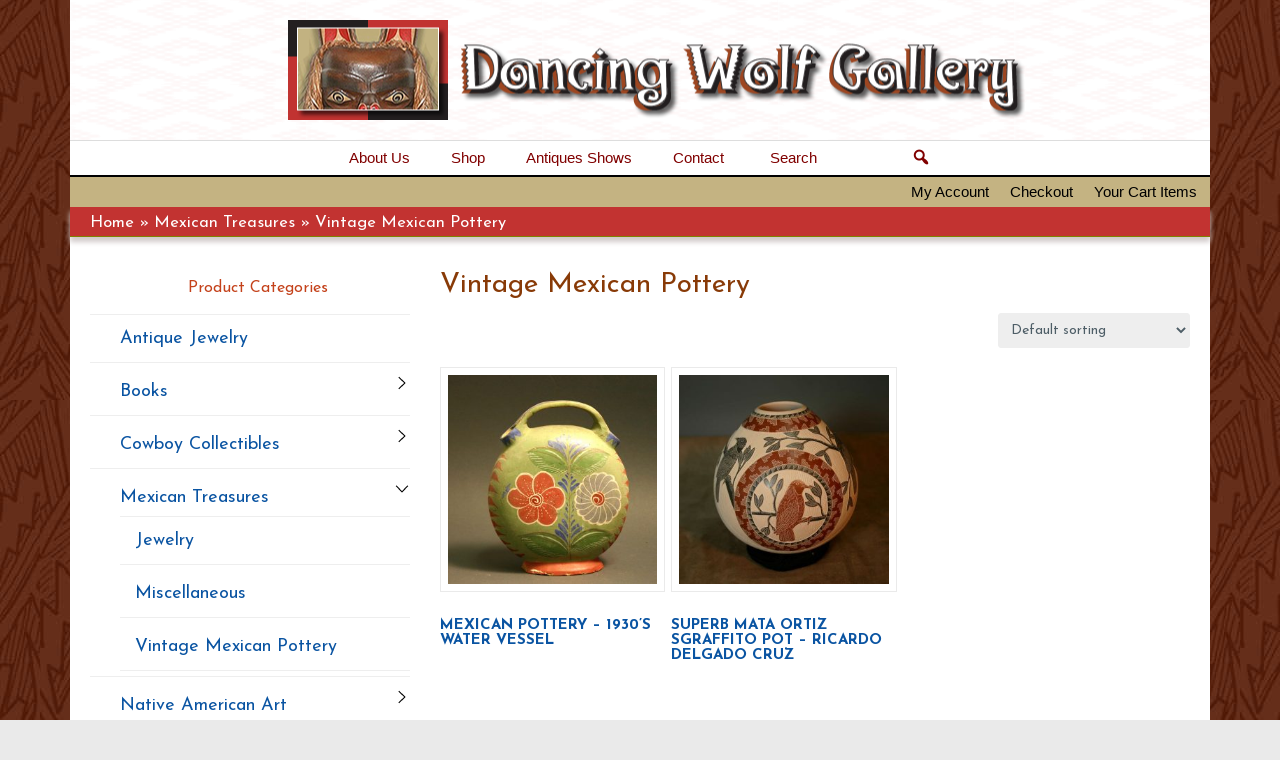

--- FILE ---
content_type: text/html; charset=UTF-8
request_url: https://dancingwolfgallery.com/product-category/mexican/vintage-mexican-pottery/
body_size: 9377
content:
<!DOCTYPE html>
<html lang="en-US">
<head >
<meta charset="UTF-8" />
<meta name="viewport" content="width=device-width, initial-scale=1" />
<title>Vintage Mexican Pottery – Dancing Wolf Gallery</title>
<meta name='robots' content='max-image-preview:large' />
	<style>img:is([sizes="auto" i], [sizes^="auto," i]) { contain-intrinsic-size: 3000px 1500px }</style>
	<link rel='dns-prefetch' href='//fonts.googleapis.com' />
<link rel="alternate" type="application/rss+xml" title="Dancing Wolf Gallery &raquo; Feed" href="https://dancingwolfgallery.com/feed/" />
<link rel="alternate" type="application/rss+xml" title="Dancing Wolf Gallery &raquo; Comments Feed" href="https://dancingwolfgallery.com/comments/feed/" />
<link rel="alternate" type="application/rss+xml" title="Dancing Wolf Gallery &raquo; Vintage Mexican Pottery Category Feed" href="https://dancingwolfgallery.com/product-category/mexican/vintage-mexican-pottery/feed/" />
<link rel="canonical" href="https://dancingwolfgallery.com/product-category/mexican/vintage-mexican-pottery/" />
<script type="text/javascript">
/* <![CDATA[ */
window._wpemojiSettings = {"baseUrl":"https:\/\/s.w.org\/images\/core\/emoji\/16.0.1\/72x72\/","ext":".png","svgUrl":"https:\/\/s.w.org\/images\/core\/emoji\/16.0.1\/svg\/","svgExt":".svg","source":{"concatemoji":"https:\/\/dancingwolfgallery.com\/wp-includes\/js\/wp-emoji-release.min.js?ver=6.8.3"}};
/*! This file is auto-generated */
!function(s,n){var o,i,e;function c(e){try{var t={supportTests:e,timestamp:(new Date).valueOf()};sessionStorage.setItem(o,JSON.stringify(t))}catch(e){}}function p(e,t,n){e.clearRect(0,0,e.canvas.width,e.canvas.height),e.fillText(t,0,0);var t=new Uint32Array(e.getImageData(0,0,e.canvas.width,e.canvas.height).data),a=(e.clearRect(0,0,e.canvas.width,e.canvas.height),e.fillText(n,0,0),new Uint32Array(e.getImageData(0,0,e.canvas.width,e.canvas.height).data));return t.every(function(e,t){return e===a[t]})}function u(e,t){e.clearRect(0,0,e.canvas.width,e.canvas.height),e.fillText(t,0,0);for(var n=e.getImageData(16,16,1,1),a=0;a<n.data.length;a++)if(0!==n.data[a])return!1;return!0}function f(e,t,n,a){switch(t){case"flag":return n(e,"\ud83c\udff3\ufe0f\u200d\u26a7\ufe0f","\ud83c\udff3\ufe0f\u200b\u26a7\ufe0f")?!1:!n(e,"\ud83c\udde8\ud83c\uddf6","\ud83c\udde8\u200b\ud83c\uddf6")&&!n(e,"\ud83c\udff4\udb40\udc67\udb40\udc62\udb40\udc65\udb40\udc6e\udb40\udc67\udb40\udc7f","\ud83c\udff4\u200b\udb40\udc67\u200b\udb40\udc62\u200b\udb40\udc65\u200b\udb40\udc6e\u200b\udb40\udc67\u200b\udb40\udc7f");case"emoji":return!a(e,"\ud83e\udedf")}return!1}function g(e,t,n,a){var r="undefined"!=typeof WorkerGlobalScope&&self instanceof WorkerGlobalScope?new OffscreenCanvas(300,150):s.createElement("canvas"),o=r.getContext("2d",{willReadFrequently:!0}),i=(o.textBaseline="top",o.font="600 32px Arial",{});return e.forEach(function(e){i[e]=t(o,e,n,a)}),i}function t(e){var t=s.createElement("script");t.src=e,t.defer=!0,s.head.appendChild(t)}"undefined"!=typeof Promise&&(o="wpEmojiSettingsSupports",i=["flag","emoji"],n.supports={everything:!0,everythingExceptFlag:!0},e=new Promise(function(e){s.addEventListener("DOMContentLoaded",e,{once:!0})}),new Promise(function(t){var n=function(){try{var e=JSON.parse(sessionStorage.getItem(o));if("object"==typeof e&&"number"==typeof e.timestamp&&(new Date).valueOf()<e.timestamp+604800&&"object"==typeof e.supportTests)return e.supportTests}catch(e){}return null}();if(!n){if("undefined"!=typeof Worker&&"undefined"!=typeof OffscreenCanvas&&"undefined"!=typeof URL&&URL.createObjectURL&&"undefined"!=typeof Blob)try{var e="postMessage("+g.toString()+"("+[JSON.stringify(i),f.toString(),p.toString(),u.toString()].join(",")+"));",a=new Blob([e],{type:"text/javascript"}),r=new Worker(URL.createObjectURL(a),{name:"wpTestEmojiSupports"});return void(r.onmessage=function(e){c(n=e.data),r.terminate(),t(n)})}catch(e){}c(n=g(i,f,p,u))}t(n)}).then(function(e){for(var t in e)n.supports[t]=e[t],n.supports.everything=n.supports.everything&&n.supports[t],"flag"!==t&&(n.supports.everythingExceptFlag=n.supports.everythingExceptFlag&&n.supports[t]);n.supports.everythingExceptFlag=n.supports.everythingExceptFlag&&!n.supports.flag,n.DOMReady=!1,n.readyCallback=function(){n.DOMReady=!0}}).then(function(){return e}).then(function(){var e;n.supports.everything||(n.readyCallback(),(e=n.source||{}).concatemoji?t(e.concatemoji):e.wpemoji&&e.twemoji&&(t(e.twemoji),t(e.wpemoji)))}))}((window,document),window._wpemojiSettings);
/* ]]> */
</script>
<link rel='stylesheet' id='ehc-google-fonts-css' href='//fonts.googleapis.com/css?family=Old+Standard+TT%3A300%2C400%2C400italic%2C700%7CMontserrat%3A400%2C700%7CTinos%3A400%2C700%7CSlabo+27px%3A%3Alatin%7CShadows+Into+Light+Two%3A%3Alatin%7CRoboto+Condensed%3A%3Alatin%7CJosefin+Sans%3A300%2C400%2C700%29&#038;ver=1.0' type='text/css' media='all' />
<link rel='stylesheet' id='dancing-wolf-gallery-css' href='https://dancingwolfgallery.com/wp-content/themes/dancingwolf/style.css?ver=1.0' type='text/css' media='all' />
<style id='wp-emoji-styles-inline-css' type='text/css'>

	img.wp-smiley, img.emoji {
		display: inline !important;
		border: none !important;
		box-shadow: none !important;
		height: 1em !important;
		width: 1em !important;
		margin: 0 0.07em !important;
		vertical-align: -0.1em !important;
		background: none !important;
		padding: 0 !important;
	}
</style>
<link rel='stylesheet' id='wp-block-library-css' href='https://dancingwolfgallery.com/wp-includes/css/dist/block-library/style.min.css?ver=6.8.3' type='text/css' media='all' />
<style id='classic-theme-styles-inline-css' type='text/css'>
/*! This file is auto-generated */
.wp-block-button__link{color:#fff;background-color:#32373c;border-radius:9999px;box-shadow:none;text-decoration:none;padding:calc(.667em + 2px) calc(1.333em + 2px);font-size:1.125em}.wp-block-file__button{background:#32373c;color:#fff;text-decoration:none}
</style>
<style id='global-styles-inline-css' type='text/css'>
:root{--wp--preset--aspect-ratio--square: 1;--wp--preset--aspect-ratio--4-3: 4/3;--wp--preset--aspect-ratio--3-4: 3/4;--wp--preset--aspect-ratio--3-2: 3/2;--wp--preset--aspect-ratio--2-3: 2/3;--wp--preset--aspect-ratio--16-9: 16/9;--wp--preset--aspect-ratio--9-16: 9/16;--wp--preset--color--black: #000000;--wp--preset--color--cyan-bluish-gray: #abb8c3;--wp--preset--color--white: #ffffff;--wp--preset--color--pale-pink: #f78da7;--wp--preset--color--vivid-red: #cf2e2e;--wp--preset--color--luminous-vivid-orange: #ff6900;--wp--preset--color--luminous-vivid-amber: #fcb900;--wp--preset--color--light-green-cyan: #7bdcb5;--wp--preset--color--vivid-green-cyan: #00d084;--wp--preset--color--pale-cyan-blue: #8ed1fc;--wp--preset--color--vivid-cyan-blue: #0693e3;--wp--preset--color--vivid-purple: #9b51e0;--wp--preset--gradient--vivid-cyan-blue-to-vivid-purple: linear-gradient(135deg,rgba(6,147,227,1) 0%,rgb(155,81,224) 100%);--wp--preset--gradient--light-green-cyan-to-vivid-green-cyan: linear-gradient(135deg,rgb(122,220,180) 0%,rgb(0,208,130) 100%);--wp--preset--gradient--luminous-vivid-amber-to-luminous-vivid-orange: linear-gradient(135deg,rgba(252,185,0,1) 0%,rgba(255,105,0,1) 100%);--wp--preset--gradient--luminous-vivid-orange-to-vivid-red: linear-gradient(135deg,rgba(255,105,0,1) 0%,rgb(207,46,46) 100%);--wp--preset--gradient--very-light-gray-to-cyan-bluish-gray: linear-gradient(135deg,rgb(238,238,238) 0%,rgb(169,184,195) 100%);--wp--preset--gradient--cool-to-warm-spectrum: linear-gradient(135deg,rgb(74,234,220) 0%,rgb(151,120,209) 20%,rgb(207,42,186) 40%,rgb(238,44,130) 60%,rgb(251,105,98) 80%,rgb(254,248,76) 100%);--wp--preset--gradient--blush-light-purple: linear-gradient(135deg,rgb(255,206,236) 0%,rgb(152,150,240) 100%);--wp--preset--gradient--blush-bordeaux: linear-gradient(135deg,rgb(254,205,165) 0%,rgb(254,45,45) 50%,rgb(107,0,62) 100%);--wp--preset--gradient--luminous-dusk: linear-gradient(135deg,rgb(255,203,112) 0%,rgb(199,81,192) 50%,rgb(65,88,208) 100%);--wp--preset--gradient--pale-ocean: linear-gradient(135deg,rgb(255,245,203) 0%,rgb(182,227,212) 50%,rgb(51,167,181) 100%);--wp--preset--gradient--electric-grass: linear-gradient(135deg,rgb(202,248,128) 0%,rgb(113,206,126) 100%);--wp--preset--gradient--midnight: linear-gradient(135deg,rgb(2,3,129) 0%,rgb(40,116,252) 100%);--wp--preset--font-size--small: 13px;--wp--preset--font-size--medium: 20px;--wp--preset--font-size--large: 36px;--wp--preset--font-size--x-large: 42px;--wp--preset--spacing--20: 0.44rem;--wp--preset--spacing--30: 0.67rem;--wp--preset--spacing--40: 1rem;--wp--preset--spacing--50: 1.5rem;--wp--preset--spacing--60: 2.25rem;--wp--preset--spacing--70: 3.38rem;--wp--preset--spacing--80: 5.06rem;--wp--preset--shadow--natural: 6px 6px 9px rgba(0, 0, 0, 0.2);--wp--preset--shadow--deep: 12px 12px 50px rgba(0, 0, 0, 0.4);--wp--preset--shadow--sharp: 6px 6px 0px rgba(0, 0, 0, 0.2);--wp--preset--shadow--outlined: 6px 6px 0px -3px rgba(255, 255, 255, 1), 6px 6px rgba(0, 0, 0, 1);--wp--preset--shadow--crisp: 6px 6px 0px rgba(0, 0, 0, 1);}:where(.is-layout-flex){gap: 0.5em;}:where(.is-layout-grid){gap: 0.5em;}body .is-layout-flex{display: flex;}.is-layout-flex{flex-wrap: wrap;align-items: center;}.is-layout-flex > :is(*, div){margin: 0;}body .is-layout-grid{display: grid;}.is-layout-grid > :is(*, div){margin: 0;}:where(.wp-block-columns.is-layout-flex){gap: 2em;}:where(.wp-block-columns.is-layout-grid){gap: 2em;}:where(.wp-block-post-template.is-layout-flex){gap: 1.25em;}:where(.wp-block-post-template.is-layout-grid){gap: 1.25em;}.has-black-color{color: var(--wp--preset--color--black) !important;}.has-cyan-bluish-gray-color{color: var(--wp--preset--color--cyan-bluish-gray) !important;}.has-white-color{color: var(--wp--preset--color--white) !important;}.has-pale-pink-color{color: var(--wp--preset--color--pale-pink) !important;}.has-vivid-red-color{color: var(--wp--preset--color--vivid-red) !important;}.has-luminous-vivid-orange-color{color: var(--wp--preset--color--luminous-vivid-orange) !important;}.has-luminous-vivid-amber-color{color: var(--wp--preset--color--luminous-vivid-amber) !important;}.has-light-green-cyan-color{color: var(--wp--preset--color--light-green-cyan) !important;}.has-vivid-green-cyan-color{color: var(--wp--preset--color--vivid-green-cyan) !important;}.has-pale-cyan-blue-color{color: var(--wp--preset--color--pale-cyan-blue) !important;}.has-vivid-cyan-blue-color{color: var(--wp--preset--color--vivid-cyan-blue) !important;}.has-vivid-purple-color{color: var(--wp--preset--color--vivid-purple) !important;}.has-black-background-color{background-color: var(--wp--preset--color--black) !important;}.has-cyan-bluish-gray-background-color{background-color: var(--wp--preset--color--cyan-bluish-gray) !important;}.has-white-background-color{background-color: var(--wp--preset--color--white) !important;}.has-pale-pink-background-color{background-color: var(--wp--preset--color--pale-pink) !important;}.has-vivid-red-background-color{background-color: var(--wp--preset--color--vivid-red) !important;}.has-luminous-vivid-orange-background-color{background-color: var(--wp--preset--color--luminous-vivid-orange) !important;}.has-luminous-vivid-amber-background-color{background-color: var(--wp--preset--color--luminous-vivid-amber) !important;}.has-light-green-cyan-background-color{background-color: var(--wp--preset--color--light-green-cyan) !important;}.has-vivid-green-cyan-background-color{background-color: var(--wp--preset--color--vivid-green-cyan) !important;}.has-pale-cyan-blue-background-color{background-color: var(--wp--preset--color--pale-cyan-blue) !important;}.has-vivid-cyan-blue-background-color{background-color: var(--wp--preset--color--vivid-cyan-blue) !important;}.has-vivid-purple-background-color{background-color: var(--wp--preset--color--vivid-purple) !important;}.has-black-border-color{border-color: var(--wp--preset--color--black) !important;}.has-cyan-bluish-gray-border-color{border-color: var(--wp--preset--color--cyan-bluish-gray) !important;}.has-white-border-color{border-color: var(--wp--preset--color--white) !important;}.has-pale-pink-border-color{border-color: var(--wp--preset--color--pale-pink) !important;}.has-vivid-red-border-color{border-color: var(--wp--preset--color--vivid-red) !important;}.has-luminous-vivid-orange-border-color{border-color: var(--wp--preset--color--luminous-vivid-orange) !important;}.has-luminous-vivid-amber-border-color{border-color: var(--wp--preset--color--luminous-vivid-amber) !important;}.has-light-green-cyan-border-color{border-color: var(--wp--preset--color--light-green-cyan) !important;}.has-vivid-green-cyan-border-color{border-color: var(--wp--preset--color--vivid-green-cyan) !important;}.has-pale-cyan-blue-border-color{border-color: var(--wp--preset--color--pale-cyan-blue) !important;}.has-vivid-cyan-blue-border-color{border-color: var(--wp--preset--color--vivid-cyan-blue) !important;}.has-vivid-purple-border-color{border-color: var(--wp--preset--color--vivid-purple) !important;}.has-vivid-cyan-blue-to-vivid-purple-gradient-background{background: var(--wp--preset--gradient--vivid-cyan-blue-to-vivid-purple) !important;}.has-light-green-cyan-to-vivid-green-cyan-gradient-background{background: var(--wp--preset--gradient--light-green-cyan-to-vivid-green-cyan) !important;}.has-luminous-vivid-amber-to-luminous-vivid-orange-gradient-background{background: var(--wp--preset--gradient--luminous-vivid-amber-to-luminous-vivid-orange) !important;}.has-luminous-vivid-orange-to-vivid-red-gradient-background{background: var(--wp--preset--gradient--luminous-vivid-orange-to-vivid-red) !important;}.has-very-light-gray-to-cyan-bluish-gray-gradient-background{background: var(--wp--preset--gradient--very-light-gray-to-cyan-bluish-gray) !important;}.has-cool-to-warm-spectrum-gradient-background{background: var(--wp--preset--gradient--cool-to-warm-spectrum) !important;}.has-blush-light-purple-gradient-background{background: var(--wp--preset--gradient--blush-light-purple) !important;}.has-blush-bordeaux-gradient-background{background: var(--wp--preset--gradient--blush-bordeaux) !important;}.has-luminous-dusk-gradient-background{background: var(--wp--preset--gradient--luminous-dusk) !important;}.has-pale-ocean-gradient-background{background: var(--wp--preset--gradient--pale-ocean) !important;}.has-electric-grass-gradient-background{background: var(--wp--preset--gradient--electric-grass) !important;}.has-midnight-gradient-background{background: var(--wp--preset--gradient--midnight) !important;}.has-small-font-size{font-size: var(--wp--preset--font-size--small) !important;}.has-medium-font-size{font-size: var(--wp--preset--font-size--medium) !important;}.has-large-font-size{font-size: var(--wp--preset--font-size--large) !important;}.has-x-large-font-size{font-size: var(--wp--preset--font-size--x-large) !important;}
:where(.wp-block-post-template.is-layout-flex){gap: 1.25em;}:where(.wp-block-post-template.is-layout-grid){gap: 1.25em;}
:where(.wp-block-columns.is-layout-flex){gap: 2em;}:where(.wp-block-columns.is-layout-grid){gap: 2em;}
:root :where(.wp-block-pullquote){font-size: 1.5em;line-height: 1.6;}
</style>
<link rel='stylesheet' id='contact-form-7-css' href='https://dancingwolfgallery.com/wp-content/plugins/contact-form-7/includes/css/styles.css?ver=6.1.2' type='text/css' media='all' />
<link rel='stylesheet' id='woocommerce-layout-css' href='https://dancingwolfgallery.com/wp-content/plugins/woocommerce/assets/css/woocommerce-layout.css?ver=10.2.2' type='text/css' media='all' />
<link rel='stylesheet' id='woocommerce-smallscreen-css' href='https://dancingwolfgallery.com/wp-content/plugins/woocommerce/assets/css/woocommerce-smallscreen.css?ver=10.2.2' type='text/css' media='only screen and (max-width: 768px)' />
<link rel='stylesheet' id='woocommerce-general-css' href='https://dancingwolfgallery.com/wp-content/plugins/woocommerce/assets/css/woocommerce.css?ver=10.2.2' type='text/css' media='all' />
<style id='woocommerce-inline-inline-css' type='text/css'>
.woocommerce form .form-row .required { visibility: visible; }
</style>
<link rel='stylesheet' id='brands-styles-css' href='https://dancingwolfgallery.com/wp-content/plugins/woocommerce/assets/css/brands.css?ver=10.2.2' type='text/css' media='all' />
<link rel='stylesheet' id='icons-font-css' href='https://dancingwolfgallery.com/wp-content/themes/dancingwolf/lib/css/font-awesome.css?ver=1.0.0' type='text/css' media='all' />
<link rel='stylesheet' id='dashicons-css' href='https://dancingwolfgallery.com/wp-includes/css/dashicons.min.css?ver=6.8.3' type='text/css' media='all' />
<link rel='stylesheet' id='simple-social-icons-font-css' href='https://dancingwolfgallery.com/wp-content/plugins/simple-social-icons/css/style.css?ver=3.0.2' type='text/css' media='all' />
<link rel='stylesheet' id='cyclone-template-style-dark-0-css' href='https://dancingwolfgallery.com/wp-content/plugins/cyclone-slider/templates/dark/style.css?ver=3.2.0' type='text/css' media='all' />
<link rel='stylesheet' id='cyclone-template-style-default-0-css' href='https://dancingwolfgallery.com/wp-content/plugins/cyclone-slider/templates/default/style.css?ver=3.2.0' type='text/css' media='all' />
<link rel='stylesheet' id='cyclone-template-style-standard-0-css' href='https://dancingwolfgallery.com/wp-content/plugins/cyclone-slider/templates/standard/style.css?ver=3.2.0' type='text/css' media='all' />
<link rel='stylesheet' id='cyclone-template-style-thumbnails-0-css' href='https://dancingwolfgallery.com/wp-content/plugins/cyclone-slider/templates/thumbnails/style.css?ver=3.2.0' type='text/css' media='all' />
<script type="text/javascript" src="https://dancingwolfgallery.com/wp-includes/js/jquery/jquery.min.js?ver=3.7.1" id="jquery-core-js"></script>
<script type="text/javascript" src="https://dancingwolfgallery.com/wp-includes/js/jquery/jquery-migrate.min.js?ver=3.4.1" id="jquery-migrate-js"></script>
<script type="text/javascript" src="https://dancingwolfgallery.com/wp-content/plugins/woocommerce/assets/js/jquery-blockui/jquery.blockUI.min.js?ver=2.7.0-wc.10.2.2" id="jquery-blockui-js" defer="defer" data-wp-strategy="defer"></script>
<script type="text/javascript" id="wc-add-to-cart-js-extra">
/* <![CDATA[ */
var wc_add_to_cart_params = {"ajax_url":"\/wp-admin\/admin-ajax.php","wc_ajax_url":"\/?wc-ajax=%%endpoint%%","i18n_view_cart":"View cart","cart_url":"https:\/\/dancingwolfgallery.com\/cart\/","is_cart":"","cart_redirect_after_add":"yes"};
/* ]]> */
</script>
<script type="text/javascript" src="https://dancingwolfgallery.com/wp-content/plugins/woocommerce/assets/js/frontend/add-to-cart.min.js?ver=10.2.2" id="wc-add-to-cart-js" defer="defer" data-wp-strategy="defer"></script>
<script type="text/javascript" src="https://dancingwolfgallery.com/wp-content/plugins/woocommerce/assets/js/js-cookie/js.cookie.min.js?ver=2.1.4-wc.10.2.2" id="js-cookie-js" defer="defer" data-wp-strategy="defer"></script>
<script type="text/javascript" id="woocommerce-js-extra">
/* <![CDATA[ */
var woocommerce_params = {"ajax_url":"\/wp-admin\/admin-ajax.php","wc_ajax_url":"\/?wc-ajax=%%endpoint%%","i18n_password_show":"Show password","i18n_password_hide":"Hide password"};
/* ]]> */
</script>
<script type="text/javascript" src="https://dancingwolfgallery.com/wp-content/plugins/woocommerce/assets/js/frontend/woocommerce.min.js?ver=10.2.2" id="woocommerce-js" defer="defer" data-wp-strategy="defer"></script>
<script type="text/javascript" src="https://dancingwolfgallery.com/wp-content/themes/dancingwolf/lib/js/responsive-menu.js?ver=1.0.0" id="responsive-menu-js"></script>
<link rel="https://api.w.org/" href="https://dancingwolfgallery.com/wp-json/" /><link rel="alternate" title="JSON" type="application/json" href="https://dancingwolfgallery.com/wp-json/wp/v2/product_cat/181" /><link rel="EditURI" type="application/rsd+xml" title="RSD" href="https://dancingwolfgallery.com/xmlrpc.php?rsd" />
<link rel="icon" href="https://dancingwolfgallery.com//wp-content/themes/dancingwolf/images/favicon.png" />
<style type="text/css">.site-title a { background: url(https://dancingwolfgallery.com/wp-content/uploads/2015/11/main-header.png) no-repeat !important; }</style>
	<noscript><style>.woocommerce-product-gallery{ opacity: 1 !important; }</style></noscript>
	<style type="text/css" id="custom-background-css">
body.custom-background { background-color: #eaeaea; background-image: url("https://dancingwolfgallery.com/wp-content/uploads/2015/11/lightBG.jpg"); background-position: center top; background-size: auto; background-repeat: repeat; background-attachment: scroll; }
</style>
	</head>
<body class="archive tax-product_cat term-vintage-mexican-pottery term-181 custom-background wp-theme-genesis wp-child-theme-dancingwolf theme-genesis woocommerce woocommerce-page woocommerce-no-js custom-header header-image header-full-width sidebar-content genesis-breadcrumbs-hidden genesis-footer-widgets-hidden" itemscope itemtype="https://schema.org/WebPage"><a href="#0" class="to-top" title="Back To Top">Top</a><div class="site-container"><header class="site-header" itemscope itemtype="https://schema.org/WPHeader"><div class="wrap"><div class="title-area"><h1 class="site-title" itemprop="headline"><a href="https://dancingwolfgallery.com/">Dancing Wolf Gallery</a></h1><h2 class="site-description" itemprop="description">For All Fine Indian and Cowboy Art Collectors</h2></div></div></header><nav class="nav-primary" aria-label="Main" itemscope itemtype="https://schema.org/SiteNavigationElement"><div class="wrap"><ul id="menu-main-menu" class="menu genesis-nav-menu menu-primary"><li id="menu-item-16" class="menu-item menu-item-type-post_type menu-item-object-page menu-item-16"><a href="https://dancingwolfgallery.com/home-page/" itemprop="url"><span itemprop="name">About Us</span></a></li>
<li id="menu-item-15" class="menu-item menu-item-type-post_type menu-item-object-page menu-item-15"><a href="https://dancingwolfgallery.com/shop/" itemprop="url"><span itemprop="name">Shop</span></a></li>
<li id="menu-item-28" class="menu-item menu-item-type-post_type menu-item-object-page menu-item-28"><a href="https://dancingwolfgallery.com/antiques-shows/" itemprop="url"><span itemprop="name">Antiques Shows</span></a></li>
<li id="menu-item-27" class="menu-item menu-item-type-post_type menu-item-object-page menu-item-27"><a href="https://dancingwolfgallery.com/contact-dancing-wolf-gallery/" itemprop="url"><span itemprop="name">Contact</span></a></li>
<li id="menu-item" class="custom-search menu-item"><form class="search-form" method="get" action="https://dancingwolfgallery.com/" role="search" itemprop="potentialAction" itemscope itemtype="https://schema.org/SearchAction"><input class="search-form-input" type="search" name="s" id="searchform-1" placeholder="Search" itemprop="query-input"><input class="search-form-submit" type="submit" value="&#xf179;"><meta content="https://dancingwolfgallery.com/?s={s}" itemprop="target"></form></li></ul></div></nav><nav class="nav-secondary" aria-label="Secondary" itemscope itemtype="https://schema.org/SiteNavigationElement"><div class="wrap"><ul id="menu-secondary-menu" class="menu genesis-nav-menu menu-secondary"><li id="menu-item-69" class="menu-item menu-item-type-post_type menu-item-object-page menu-item-69"><a href="https://dancingwolfgallery.com/cart/" itemprop="url"><span itemprop="name">Your Cart Items</span></a></li>
<li id="menu-item-70" class="menu-item menu-item-type-post_type menu-item-object-page menu-item-70"><a href="https://dancingwolfgallery.com/checkout/" itemprop="url"><span itemprop="name">Checkout</span></a></li>
<li id="menu-item-71" class="menu-item menu-item-type-post_type menu-item-object-page menu-item-71"><a href="https://dancingwolfgallery.com/my-account/" itemprop="url"><span itemprop="name">My Account</span></a></li>
</ul></div></nav><div  class="mycrumb"><nav class="woocommerce-breadcrumb" aria-label="Breadcrumb"><a href="https://dancingwolfgallery.com">Home</a> &#187; <a href="https://dancingwolfgallery.com/product-category/mexican/">Mexican Treasures</a> &#187; Vintage Mexican Pottery</nav></div><div class="site-inner"><div class="content-sidebar-wrap"><main class="content"><header class="woocommerce-products-header">
			<h1 class="woocommerce-products-header__title page-title">Vintage Mexican Pottery</h1>
	
	</header>
<div class="woocommerce-notices-wrapper"></div><form class="woocommerce-ordering" method="get">
		<select
		name="orderby"
		class="orderby"
					aria-label="Shop order"
			>
					<option value="menu_order"  selected='selected'>Default sorting</option>
					<option value="price" >Sort by price: low to high</option>
					<option value="price-desc" >Sort by price: high to low</option>
			</select>
	<input type="hidden" name="paged" value="1" />
	</form>
<ul class="products columns-3">
<li class="entry has-post-thumbnail product type-product post-640 status-publish first instock product_cat-mexican product_cat-vintage-mexican-pottery product_tag-c-1930s-mexican-pottery sold-individually taxable shipping-taxable purchasable product-type-simple">
	<a href="https://dancingwolfgallery.com/product/c-1930s-mexican-pottery-water-vessel/" class="woocommerce-LoopProduct-link woocommerce-loop-product__link"><img width="300" height="300" src="https://dancingwolfgallery.com/wp-content/uploads/2016/04/IMG_8057-300x300.jpg" class="attachment-woocommerce_thumbnail size-woocommerce_thumbnail" alt="MEXICAN POTTERY  - 1930&#039;S WATER VESSEL" decoding="async" srcset="https://dancingwolfgallery.com/wp-content/uploads/2016/04/IMG_8057-300x300.jpg 300w, https://dancingwolfgallery.com/wp-content/uploads/2016/04/IMG_8057-450x450.jpg 450w, https://dancingwolfgallery.com/wp-content/uploads/2016/04/IMG_8057-100x100.jpg 100w, https://dancingwolfgallery.com/wp-content/uploads/2016/04/IMG_8057.jpg 600w, https://dancingwolfgallery.com/wp-content/uploads/2016/04/IMG_8057-150x150.jpg 150w" sizes="(max-width: 300px) 100vw, 300px" /><h2 class="woocommerce-loop-product__title">MEXICAN POTTERY  &#8211; 1930&#8217;S WATER VESSEL</h2>
	<span class="price"><span class="woocommerce-Price-amount amount"><bdi><span class="woocommerce-Price-currencySymbol">&#36;</span>65.00</bdi></span></span>
</a></li>
<li class="entry has-post-thumbnail product type-product post-1766 status-publish instock product_cat-mexican product_cat-vintage-mexican-pottery product_tag-bird-pottery product_tag-mata-ortiz-pottery product_tag-mexican-pottery product_tag-ricardo-delgado-cruz product_tag-sgraffito-pottery taxable shipping-taxable purchasable product-type-simple">
	<a href="https://dancingwolfgallery.com/product/superb-mata-ortiz-sgraffito-pot-ricardo-delgado-cruz/" class="woocommerce-LoopProduct-link woocommerce-loop-product__link"><img width="300" height="300" src="https://dancingwolfgallery.com/wp-content/uploads/2020/04/Cruz1-2-300x300.jpg" class="attachment-woocommerce_thumbnail size-woocommerce_thumbnail" alt="SUPERB MATA ORTIZ SGRAFFITO POT - RICARDO DELGADO CRUZ" decoding="async" loading="lazy" srcset="https://dancingwolfgallery.com/wp-content/uploads/2020/04/Cruz1-2-300x300.jpg 300w, https://dancingwolfgallery.com/wp-content/uploads/2020/04/Cruz1-2-450x450.jpg 450w, https://dancingwolfgallery.com/wp-content/uploads/2020/04/Cruz1-2-100x100.jpg 100w, https://dancingwolfgallery.com/wp-content/uploads/2020/04/Cruz1-2-150x150.jpg 150w, https://dancingwolfgallery.com/wp-content/uploads/2020/04/Cruz1-2.jpg 600w" sizes="auto, (max-width: 300px) 100vw, 300px" /><h2 class="woocommerce-loop-product__title">SUPERB MATA ORTIZ SGRAFFITO POT &#8211; RICARDO DELGADO CRUZ</h2>
	<span class="price"><span class="woocommerce-Price-amount amount"><bdi><span class="woocommerce-Price-currencySymbol">&#36;</span>550.00</bdi></span></span>
</a></li>
</ul>
</main><aside class="sidebar sidebar-primary widget-area" role="complementary" aria-label="Primary Sidebar" itemscope itemtype="https://schema.org/WPSideBar"><section id="woocommerce_product_categories-5" class="widget woocommerce widget_product_categories"><div class="widget-wrap"><h4 class="widget-title widgettitle">Product Categories</h4>
<ul class="product-categories"><li class="cat-item cat-item-78"><a href="https://dancingwolfgallery.com/product-category/antique-jewelry/">Antique Jewelry</a></li>
<li class="cat-item cat-item-173 cat-parent"><a href="https://dancingwolfgallery.com/product-category/books/">Books</a><ul class='children'>
<li class="cat-item cat-item-178"><a href="https://dancingwolfgallery.com/product-category/books/civil-war/">Civil War</a></li>
<li class="cat-item cat-item-176"><a href="https://dancingwolfgallery.com/product-category/books/native-american-books/">Native American</a></li>
<li class="cat-item cat-item-174"><a href="https://dancingwolfgallery.com/product-category/books/rare-and-unusual/">Rare and Unusual</a></li>
<li class="cat-item cat-item-177"><a href="https://dancingwolfgallery.com/product-category/books/western-americana/">Western Americana</a></li>
<li class="cat-item cat-item-179"><a href="https://dancingwolfgallery.com/product-category/books/worldwide-art-and-decorating/">Worldwide Art and Decorating</a></li>
</ul>
</li>
<li class="cat-item cat-item-71 cat-parent"><a href="https://dancingwolfgallery.com/product-category/cowboy/">Cowboy Collectibles</a><ul class='children'>
<li class="cat-item cat-item-113"><a href="https://dancingwolfgallery.com/product-category/cowboy/mens-clothing/">Men’s Clothing</a></li>
<li class="cat-item cat-item-703"><a href="https://dancingwolfgallery.com/product-category/cowboy/western-home-decor/">Western Home Decor</a></li>
<li class="cat-item cat-item-112"><a href="https://dancingwolfgallery.com/product-category/cowboy/womens-clothing/">Women’s Clothing</a></li>
</ul>
</li>
<li class="cat-item cat-item-67 cat-parent current-cat-parent"><a href="https://dancingwolfgallery.com/product-category/mexican/">Mexican Treasures</a><ul class='children'>
<li class="cat-item cat-item-70"><a href="https://dancingwolfgallery.com/product-category/mexican/jewelry-mexican/">Jewelry</a></li>
<li class="cat-item cat-item-94"><a href="https://dancingwolfgallery.com/product-category/mexican/miscellaneous-mexican/">Miscellaneous</a></li>
<li class="cat-item cat-item-181 current-cat"><a href="https://dancingwolfgallery.com/product-category/mexican/vintage-mexican-pottery/">Vintage Mexican Pottery</a></li>
</ul>
</li>
<li class="cat-item cat-item-60 cat-parent"><a href="https://dancingwolfgallery.com/product-category/native-american/">Native American Art</a><ul class='children'>
<li class="cat-item cat-item-93"><a href="https://dancingwolfgallery.com/product-category/native-american/native-american-artifacts/">Artifacts</a></li>
<li class="cat-item cat-item-13"><a href="https://dancingwolfgallery.com/product-category/native-american/baskets/">Baskets</a></li>
<li class="cat-item cat-item-64 cat-parent"><a href="https://dancingwolfgallery.com/product-category/native-american/jewelry/">Jewelry</a>	<ul class='children'>
<li class="cat-item cat-item-709"><a href="https://dancingwolfgallery.com/product-category/native-american/jewelry/bolo-ties/">Bolo Ties</a></li>
<li class="cat-item cat-item-81"><a href="https://dancingwolfgallery.com/product-category/native-american/jewelry/bracelets/">Bracelets</a></li>
<li class="cat-item cat-item-82"><a href="https://dancingwolfgallery.com/product-category/native-american/jewelry/miscellaneous/">Miscellaneous</a></li>
<li class="cat-item cat-item-7"><a href="https://dancingwolfgallery.com/product-category/native-american/jewelry/necklaces/">Necklaces</a></li>
<li class="cat-item cat-item-80"><a href="https://dancingwolfgallery.com/product-category/native-american/jewelry/pins/">Pins</a></li>
<li class="cat-item cat-item-11"><a href="https://dancingwolfgallery.com/product-category/native-american/jewelry/rings/">Rings</a></li>
	</ul>
</li>
<li class="cat-item cat-item-15"><a href="https://dancingwolfgallery.com/product-category/native-american/kachinas/">Kachinas</a></li>
<li class="cat-item cat-item-88"><a href="https://dancingwolfgallery.com/product-category/native-american/pottery/">Pottery</a></li>
<li class="cat-item cat-item-728"><a href="https://dancingwolfgallery.com/product-category/native-american/textiles-and-rugs/">Textiles and Rugs</a></li>
</ul>
</li>
<li class="cat-item cat-item-87"><a href="https://dancingwolfgallery.com/product-category/sold-items/">Sold Items</a></li>
</ul></div></section>
</aside></div></div><div class="footer-menu-container"><nav class="wrap"><ul id="menu-footer-navgation" class="menu genesis-nav-menu menu-tertiary"><li id="menu-item-412" class="menu-item menu-item-type-post_type menu-item-object-page menu-item-home menu-item-412"><a href="https://dancingwolfgallery.com/" itemprop="url">Home</a></li>
<li id="menu-item-409" class="menu-item menu-item-type-post_type menu-item-object-page menu-item-409"><a href="https://dancingwolfgallery.com/home-page/" itemprop="url">About Us</a></li>
<li id="menu-item-413" class="menu-item menu-item-type-custom menu-item-object-custom menu-item-413"><a href="/new/shop/" itemprop="url">Merchandise</a></li>
<li id="menu-item-406" class="menu-item menu-item-type-post_type menu-item-object-page menu-item-406"><a href="https://dancingwolfgallery.com/antiques-shows/" itemprop="url">Events</a></li>
<li id="menu-item-408" class="menu-item menu-item-type-post_type menu-item-object-page menu-item-408"><a href="https://dancingwolfgallery.com/buying-selling-policies/" itemprop="url">Policies</a></li>
<li id="menu-item-407" class="menu-item menu-item-type-post_type menu-item-object-page menu-item-407"><a href="https://dancingwolfgallery.com/contact-dancing-wolf-gallery/" itemprop="url">Contact</a></li>
</ul></nav></div><footer class="site-footer" itemscope itemtype="https://schema.org/WPFooter"><div class="wrap"><div class="social-footer"><section id="simple-social-icons-3" class="widget simple-social-icons"><div class="widget-wrap"><ul class="alignright"><li class="ssi-email"><a href="mailto:contact@dancingwolfgallery.com" ><svg role="img" class="social-email" aria-labelledby="social-email-3"><title id="social-email-3">Email</title><use xlink:href="https://dancingwolfgallery.com/wp-content/plugins/simple-social-icons/symbol-defs.svg#social-email"></use></svg></a></li><li class="ssi-facebook"><a href="https://www.facebook.com/Dancing-Wolf-Gallery-370400526382191/" target="_blank" rel="noopener noreferrer"><svg role="img" class="social-facebook" aria-labelledby="social-facebook-3"><title id="social-facebook-3">Facebook</title><use xlink:href="https://dancingwolfgallery.com/wp-content/plugins/simple-social-icons/symbol-defs.svg#social-facebook"></use></svg></a></li></ul></div></section>
</div><p>Located at 1720 State Loop 458, Carmine, TX 78932<br>Phone: 303-909-2724<br>&#x000A9;&nbsp;2025 Dancing Wolf Gallery. All Rights Reserved.</p></div></footer></div><script type="speculationrules">
{"prefetch":[{"source":"document","where":{"and":[{"href_matches":"\/*"},{"not":{"href_matches":["\/wp-*.php","\/wp-admin\/*","\/wp-content\/uploads\/*","\/wp-content\/*","\/wp-content\/plugins\/*","\/wp-content\/themes\/dancingwolf\/*","\/wp-content\/themes\/genesis\/*","\/*\\?(.+)"]}},{"not":{"selector_matches":"a[rel~=\"nofollow\"]"}},{"not":{"selector_matches":".no-prefetch, .no-prefetch a"}}]},"eagerness":"conservative"}]}
</script>
<!-- Global site tag (gtag.js) - Google Analytics -->
<script async src="https://www.googletagmanager.com/gtag/js?id=UA-1337300-21"></script>
<script>
  window.dataLayer = window.dataLayer || [];
  function gtag(){dataLayer.push(arguments);}
  gtag('js', new Date());

  gtag('config', 'UA-1337300-21');
</script>
<script type="application/ld+json">{"@context":"https:\/\/schema.org\/","@type":"BreadcrumbList","itemListElement":[{"@type":"ListItem","position":1,"item":{"name":"Home","@id":"https:\/\/dancingwolfgallery.com"}},{"@type":"ListItem","position":2,"item":{"name":"Mexican Treasures","@id":"https:\/\/dancingwolfgallery.com\/product-category\/mexican\/"}},{"@type":"ListItem","position":3,"item":{"name":"Vintage Mexican Pottery","@id":"https:\/\/dancingwolfgallery.com\/product-category\/mexican\/vintage-mexican-pottery\/"}}]}</script><style type="text/css" media="screen">#simple-social-icons-3 ul li a, #simple-social-icons-3 ul li a:hover, #simple-social-icons-3 ul li a:focus { background-color: #aa4a19 !important; border-radius: 3px; color: #ffffff !important; border: 0px #ffffff solid !important; font-size: 18px; padding: 9px; }  #simple-social-icons-3 ul li a:hover, #simple-social-icons-3 ul li a:focus { background-color: #0f5119 !important; border-color: #ffffff !important; color: #ffffff !important; }  #simple-social-icons-3 ul li a:focus { outline: 1px dotted #0f5119 !important; }</style>	<script type='text/javascript'>
		(function () {
			var c = document.body.className;
			c = c.replace(/woocommerce-no-js/, 'woocommerce-js');
			document.body.className = c;
		})();
	</script>
	<link rel='stylesheet' id='wc-blocks-style-css' href='https://dancingwolfgallery.com/wp-content/plugins/woocommerce/assets/client/blocks/wc-blocks.css?ver=wc-10.2.2' type='text/css' media='all' />
<script type="text/javascript" src="https://dancingwolfgallery.com/wp-includes/js/dist/hooks.min.js?ver=4d63a3d491d11ffd8ac6" id="wp-hooks-js"></script>
<script type="text/javascript" src="https://dancingwolfgallery.com/wp-includes/js/dist/i18n.min.js?ver=5e580eb46a90c2b997e6" id="wp-i18n-js"></script>
<script type="text/javascript" id="wp-i18n-js-after">
/* <![CDATA[ */
wp.i18n.setLocaleData( { 'text direction\u0004ltr': [ 'ltr' ] } );
/* ]]> */
</script>
<script type="text/javascript" src="https://dancingwolfgallery.com/wp-content/plugins/contact-form-7/includes/swv/js/index.js?ver=6.1.2" id="swv-js"></script>
<script type="text/javascript" id="contact-form-7-js-before">
/* <![CDATA[ */
var wpcf7 = {
    "api": {
        "root": "https:\/\/dancingwolfgallery.com\/wp-json\/",
        "namespace": "contact-form-7\/v1"
    }
};
/* ]]> */
</script>
<script type="text/javascript" src="https://dancingwolfgallery.com/wp-content/plugins/contact-form-7/includes/js/index.js?ver=6.1.2" id="contact-form-7-js"></script>
<script type="text/javascript" src="https://dancingwolfgallery.com/wp-content/themes/dancingwolf/lib/js/to-top.js?ver=1.0" id="to-top-js"></script>
<script type="text/javascript" src="https://dancingwolfgallery.com/wp-content/themes/dancingwolf/lib/js/jquery.cycle.all.min.js?ver=2.9.4" id="jquery.cycle-js"></script>
<script type="text/javascript" src="https://dancingwolfgallery.com/wp-content/themes/dancingwolf/lib/js/slider.js?ver=1.0" id="slider-js"></script>
<script type="text/javascript" src="https://dancingwolfgallery.com/wp-content/themes/dancingwolf/lib/js/woocommercecat.js?ver=1.0" id="cat-side-js"></script>
<script type="text/javascript" src="https://dancingwolfgallery.com/wp-content/plugins/woocommerce/assets/js/sourcebuster/sourcebuster.min.js?ver=10.2.2" id="sourcebuster-js-js"></script>
<script type="text/javascript" id="wc-order-attribution-js-extra">
/* <![CDATA[ */
var wc_order_attribution = {"params":{"lifetime":1.0000000000000000818030539140313095458623138256371021270751953125e-5,"session":30,"base64":false,"ajaxurl":"https:\/\/dancingwolfgallery.com\/wp-admin\/admin-ajax.php","prefix":"wc_order_attribution_","allowTracking":true},"fields":{"source_type":"current.typ","referrer":"current_add.rf","utm_campaign":"current.cmp","utm_source":"current.src","utm_medium":"current.mdm","utm_content":"current.cnt","utm_id":"current.id","utm_term":"current.trm","utm_source_platform":"current.plt","utm_creative_format":"current.fmt","utm_marketing_tactic":"current.tct","session_entry":"current_add.ep","session_start_time":"current_add.fd","session_pages":"session.pgs","session_count":"udata.vst","user_agent":"udata.uag"}};
/* ]]> */
</script>
<script type="text/javascript" src="https://dancingwolfgallery.com/wp-content/plugins/woocommerce/assets/js/frontend/order-attribution.min.js?ver=10.2.2" id="wc-order-attribution-js"></script>
<script type="text/javascript" src="https://dancingwolfgallery.com/wp-content/plugins/cyclone-slider/libs/cycle2/jquery.cycle2.min.js?ver=3.2.0" id="jquery-cycle2-js"></script>
<script type="text/javascript" src="https://dancingwolfgallery.com/wp-content/plugins/cyclone-slider/libs/cycle2/jquery.cycle2.carousel.min.js?ver=3.2.0" id="jquery-cycle2-carousel-js"></script>
<script type="text/javascript" src="https://dancingwolfgallery.com/wp-content/plugins/cyclone-slider/libs/cycle2/jquery.cycle2.swipe.min.js?ver=3.2.0" id="jquery-cycle2-swipe-js"></script>
<script type="text/javascript" src="https://dancingwolfgallery.com/wp-content/plugins/cyclone-slider/libs/cycle2/jquery.cycle2.tile.min.js?ver=3.2.0" id="jquery-cycle2-tile-js"></script>
<script type="text/javascript" src="https://dancingwolfgallery.com/wp-content/plugins/cyclone-slider/libs/cycle2/jquery.cycle2.video.min.js?ver=3.2.0" id="jquery-cycle2-video-js"></script>
<script type="text/javascript" src="https://dancingwolfgallery.com/wp-content/plugins/cyclone-slider/templates/dark/script.js?ver=3.2.0" id="cyclone-template-script-dark-0-js"></script>
<script type="text/javascript" src="https://dancingwolfgallery.com/wp-content/plugins/cyclone-slider/templates/thumbnails/script.js?ver=3.2.0" id="cyclone-template-script-thumbnails-0-js"></script>
<script type="text/javascript" src="https://dancingwolfgallery.com/wp-content/plugins/cyclone-slider/libs/vimeo-player-js/player.js?ver=3.2.0" id="vimeo-player-js-js"></script>
<script type="text/javascript" src="https://dancingwolfgallery.com/wp-content/plugins/cyclone-slider/js/client.js?ver=3.2.0" id="cyclone-client-js"></script>
</body></html><!-- WP Fastest Cache file was created in 0.208 seconds, on September 30, 2025 @ 3:15 pm -->